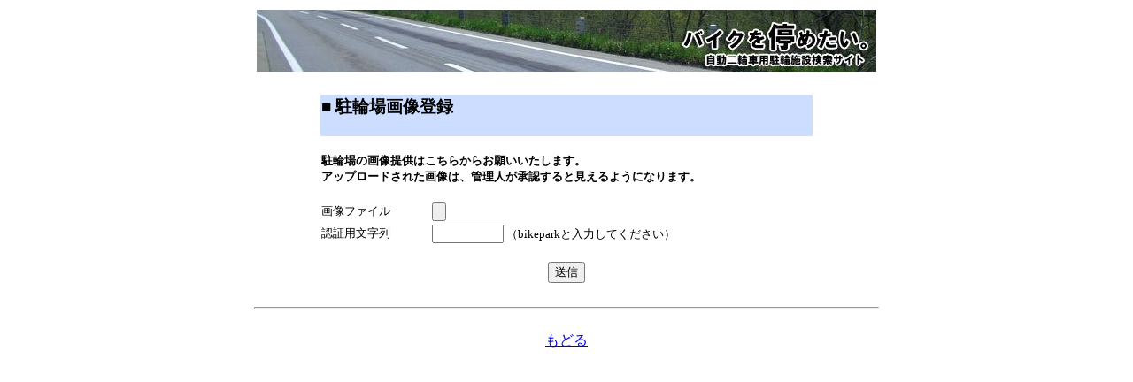

--- FILE ---
content_type: text/html; charset=Shift_JIS
request_url: https://bikepark.in/form_file.cgi?1226
body_size: 2348
content:
<html>
<head>
<title>バイクを停めたい。駐輪場情報提供フォーム</title>
<meta http-equiv="Content-Type" content="text/html; charset=Shift_JIS">
</head>

<body bgcolor="#FFFFFF">
<table border="0" width="700" cellspacing="0" cellpadding="0" align="center">
  <tr> 
    <td> 
      <div align="center"> 
        <table width="100%" border="0">
          <tr> 
            <td> 
              <h2><a href="index.shtml"><img src="image/header.jpg" width="700" height="70" border="0"></a></h2>
            </td>
          </tr>
          <tr> 
            <td>
            <form action="submit_file.cgi" method="post" enctype="multipart/form-data">
                <div align="center">
                  <table width="80%" border="0">
                    <tr bgcolor="#CCDDFF"> 
                      <td colspan="2"> 
                        <h3>■ 駐輪場画像登録</h3>
                      </td>
                    </tr>
                    <tr> 
                      <td colspan="2"><font size="-1"><br>
                        <b>駐輪場の画像提供はこちらからお願いいたします。<br></b>
                        <b>アップロードされた画像は、管理人が承認すると見えるようになります。</b><br>
                        <br>
                        </td>
                    </tr>
                    <tr> 
                      <td nowrap><font size="-1">画像ファイル</font></td>
                      <td> 
                        <font size="-1"> 
                          <input type=file name="upfile">
                        </td>
                    </tr>
                    <tr> 
                      <td nowrap><font size="-1">認証用文字列</font></td>
                      <td> 
                        <font size="-1"> 
                        <input type="text" name="Auth" size="8"> （bikeparkと入力してください）
                        </td>
                    </tr>
                  </table>
                  <input type="hidden" name="ID" value="1226">
    <br>
                  <input type="submit" name="submit" value="送信">
                </div>
              </form>
            </td>
          </tr>
        </table>
      </div>
    </td>
  </tr>
  <tr> 
    <td> 
      <hr>
    </td>
  </tr>
  <tr> 
    <td> 
      <p align="center">　</p>
    </td>
  </tr>
  <tr>
    <td>
      <div align="center"><a href="index.shtml">もどる</a></div>
    </td>
  </tr>
</table>
</body>
</html>
